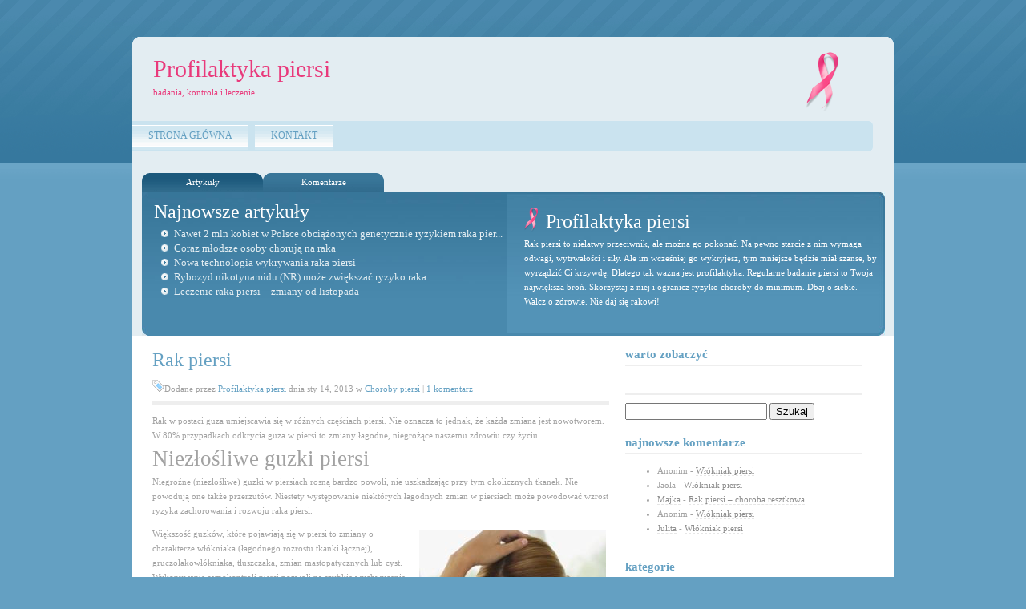

--- FILE ---
content_type: text/html; charset=UTF-8
request_url: https://www.profilaktykapiersi.pl/rak-piersi/
body_size: 38857
content:
<!DOCTYPE html PUBLIC "-//W3C//DTD XHTML 1.0 Transitional//EN" "http://www.w3.org/TR/xhtml1/DTD/xhtml1-transitional.dtd">
<html xmlns="http://www.w3.org/1999/xhtml" lang="pl-PL" prefix="og: http://ogp.me/ns# fb: http://ogp.me/ns/fb# article: http://ogp.me/ns/article#">
<head profile="http://gmpg.org/xfn/11">
<meta http-equiv="Content-Type" content="text/html; charset=UTF-8" />
<title>Rak piersi - diagnostyka i leczenie</title>

<link rel="stylesheet" href="https://www.profilaktykapiersi.pl/wp-content/themes/BlueMist/style.css" type="text/css" media="screen" />
<!--[if IE 7]>	
	<link rel="stylesheet" type="text/css" media="all" href="https://www.profilaktykapiersi.pl/wp-content/themes/BlueMist/iestyle.css" />
<![endif]-->
<!--[if lt IE 7]>
	<link rel="stylesheet" type="text/css" media="all" href="https://www.profilaktykapiersi.pl/wp-content/themes/BlueMist/ie6style.css" />
<![endif]-->

<link rel="alternate" type="application/rss+xml" title="Profilaktyka piersi RSS Feed" href="https://www.profilaktykapiersi.pl/feed/" />
<link rel="alternate" type="application/atom+xml" title="Profilaktyka piersi Atom Feed" href="https://www.profilaktykapiersi.pl/feed/atom/" />
<link rel="pingback" href="https://www.profilaktykapiersi.pl/xmlrpc.php" />
<meta name='robots' content='max-image-preview:large' />

<!-- SEO Ultimate (http://www.seodesignsolutions.com/wordpress-seo/) -->
	<meta property="og:type" content="article" />
	<meta property="og:title" content="Rak piersi" />
	<meta property="og:url" content="https://www.profilaktykapiersi.pl/rak-piersi/" />
	<meta property="og:image" content="https://www.profilaktykapiersi.pl/wp-content/uploads/rak-piersi.jpg" />
	<meta property="article:published_time" content="2013-01-14" />
	<meta property="article:modified_time" content="2017-03-06" />
	<meta property="article:author" content="https://www.profilaktykapiersi.pl/author/lpisre/" />
	<meta property="article:section" content="Choroby piersi" />
	<meta property="article:tag" content="co to jest nowotwór" />
	<meta property="article:tag" content="rodzaje raka piersi" />
	<meta property="og:site_name" content="Profilaktyka piersi" />
	<meta name="twitter:card" content="summary" />
<!-- /SEO Ultimate -->

<link rel='dns-prefetch' href='//s.w.org' />
<link rel="alternate" type="application/rss+xml" title="Profilaktyka piersi &raquo; Kanał z wpisami" href="https://www.profilaktykapiersi.pl/feed/" />
<link rel="alternate" type="application/rss+xml" title="Profilaktyka piersi &raquo; Kanał z komentarzami" href="https://www.profilaktykapiersi.pl/comments/feed/" />
<link rel="alternate" type="application/rss+xml" title="Profilaktyka piersi &raquo; Rak piersi Kanał z komentarzami" href="https://www.profilaktykapiersi.pl/rak-piersi/feed/" />
<script type="text/javascript">
window._wpemojiSettings = {"baseUrl":"https:\/\/s.w.org\/images\/core\/emoji\/13.1.0\/72x72\/","ext":".png","svgUrl":"https:\/\/s.w.org\/images\/core\/emoji\/13.1.0\/svg\/","svgExt":".svg","source":{"concatemoji":"https:\/\/www.profilaktykapiersi.pl\/wp-includes\/js\/wp-emoji-release.min.js?ver=5.9.10"}};
/*! This file is auto-generated */
!function(e,a,t){var n,r,o,i=a.createElement("canvas"),p=i.getContext&&i.getContext("2d");function s(e,t){var a=String.fromCharCode;p.clearRect(0,0,i.width,i.height),p.fillText(a.apply(this,e),0,0);e=i.toDataURL();return p.clearRect(0,0,i.width,i.height),p.fillText(a.apply(this,t),0,0),e===i.toDataURL()}function c(e){var t=a.createElement("script");t.src=e,t.defer=t.type="text/javascript",a.getElementsByTagName("head")[0].appendChild(t)}for(o=Array("flag","emoji"),t.supports={everything:!0,everythingExceptFlag:!0},r=0;r<o.length;r++)t.supports[o[r]]=function(e){if(!p||!p.fillText)return!1;switch(p.textBaseline="top",p.font="600 32px Arial",e){case"flag":return s([127987,65039,8205,9895,65039],[127987,65039,8203,9895,65039])?!1:!s([55356,56826,55356,56819],[55356,56826,8203,55356,56819])&&!s([55356,57332,56128,56423,56128,56418,56128,56421,56128,56430,56128,56423,56128,56447],[55356,57332,8203,56128,56423,8203,56128,56418,8203,56128,56421,8203,56128,56430,8203,56128,56423,8203,56128,56447]);case"emoji":return!s([10084,65039,8205,55357,56613],[10084,65039,8203,55357,56613])}return!1}(o[r]),t.supports.everything=t.supports.everything&&t.supports[o[r]],"flag"!==o[r]&&(t.supports.everythingExceptFlag=t.supports.everythingExceptFlag&&t.supports[o[r]]);t.supports.everythingExceptFlag=t.supports.everythingExceptFlag&&!t.supports.flag,t.DOMReady=!1,t.readyCallback=function(){t.DOMReady=!0},t.supports.everything||(n=function(){t.readyCallback()},a.addEventListener?(a.addEventListener("DOMContentLoaded",n,!1),e.addEventListener("load",n,!1)):(e.attachEvent("onload",n),a.attachEvent("onreadystatechange",function(){"complete"===a.readyState&&t.readyCallback()})),(n=t.source||{}).concatemoji?c(n.concatemoji):n.wpemoji&&n.twemoji&&(c(n.twemoji),c(n.wpemoji)))}(window,document,window._wpemojiSettings);
</script>
<meta content="Bluemist v.3.4" name="generator"/><style type="text/css">
img.wp-smiley,
img.emoji {
	display: inline !important;
	border: none !important;
	box-shadow: none !important;
	height: 1em !important;
	width: 1em !important;
	margin: 0 0.07em !important;
	vertical-align: -0.1em !important;
	background: none !important;
	padding: 0 !important;
}
</style>
	<link media="screen" type="text/css" href="https://www.profilaktykapiersi.pl/wp-content/themes/BlueMist/epanel/page_templates/js/fancybox/jquery.fancybox-1.3.4.css" rel="stylesheet" />
<link media="screen" type="text/css" href="https://www.profilaktykapiersi.pl/wp-content/themes/BlueMist/epanel/page_templates/page_templates.css" rel="stylesheet" /><link rel='stylesheet' id='wp-block-library-css'  href='https://www.profilaktykapiersi.pl/wp-includes/css/dist/block-library/style.min.css?ver=5.9.10' type='text/css' media='all' />
<style id='wp-block-library-inline-css' type='text/css'>
.has-text-align-justify{text-align:justify;}
</style>
<link rel='stylesheet' id='mediaelement-css'  href='https://www.profilaktykapiersi.pl/wp-includes/js/mediaelement/mediaelementplayer-legacy.min.css?ver=4.2.16' type='text/css' media='all' />
<link rel='stylesheet' id='wp-mediaelement-css'  href='https://www.profilaktykapiersi.pl/wp-includes/js/mediaelement/wp-mediaelement.min.css?ver=5.9.10' type='text/css' media='all' />
<style id='global-styles-inline-css' type='text/css'>
body{--wp--preset--color--black: #000000;--wp--preset--color--cyan-bluish-gray: #abb8c3;--wp--preset--color--white: #ffffff;--wp--preset--color--pale-pink: #f78da7;--wp--preset--color--vivid-red: #cf2e2e;--wp--preset--color--luminous-vivid-orange: #ff6900;--wp--preset--color--luminous-vivid-amber: #fcb900;--wp--preset--color--light-green-cyan: #7bdcb5;--wp--preset--color--vivid-green-cyan: #00d084;--wp--preset--color--pale-cyan-blue: #8ed1fc;--wp--preset--color--vivid-cyan-blue: #0693e3;--wp--preset--color--vivid-purple: #9b51e0;--wp--preset--gradient--vivid-cyan-blue-to-vivid-purple: linear-gradient(135deg,rgba(6,147,227,1) 0%,rgb(155,81,224) 100%);--wp--preset--gradient--light-green-cyan-to-vivid-green-cyan: linear-gradient(135deg,rgb(122,220,180) 0%,rgb(0,208,130) 100%);--wp--preset--gradient--luminous-vivid-amber-to-luminous-vivid-orange: linear-gradient(135deg,rgba(252,185,0,1) 0%,rgba(255,105,0,1) 100%);--wp--preset--gradient--luminous-vivid-orange-to-vivid-red: linear-gradient(135deg,rgba(255,105,0,1) 0%,rgb(207,46,46) 100%);--wp--preset--gradient--very-light-gray-to-cyan-bluish-gray: linear-gradient(135deg,rgb(238,238,238) 0%,rgb(169,184,195) 100%);--wp--preset--gradient--cool-to-warm-spectrum: linear-gradient(135deg,rgb(74,234,220) 0%,rgb(151,120,209) 20%,rgb(207,42,186) 40%,rgb(238,44,130) 60%,rgb(251,105,98) 80%,rgb(254,248,76) 100%);--wp--preset--gradient--blush-light-purple: linear-gradient(135deg,rgb(255,206,236) 0%,rgb(152,150,240) 100%);--wp--preset--gradient--blush-bordeaux: linear-gradient(135deg,rgb(254,205,165) 0%,rgb(254,45,45) 50%,rgb(107,0,62) 100%);--wp--preset--gradient--luminous-dusk: linear-gradient(135deg,rgb(255,203,112) 0%,rgb(199,81,192) 50%,rgb(65,88,208) 100%);--wp--preset--gradient--pale-ocean: linear-gradient(135deg,rgb(255,245,203) 0%,rgb(182,227,212) 50%,rgb(51,167,181) 100%);--wp--preset--gradient--electric-grass: linear-gradient(135deg,rgb(202,248,128) 0%,rgb(113,206,126) 100%);--wp--preset--gradient--midnight: linear-gradient(135deg,rgb(2,3,129) 0%,rgb(40,116,252) 100%);--wp--preset--duotone--dark-grayscale: url('#wp-duotone-dark-grayscale');--wp--preset--duotone--grayscale: url('#wp-duotone-grayscale');--wp--preset--duotone--purple-yellow: url('#wp-duotone-purple-yellow');--wp--preset--duotone--blue-red: url('#wp-duotone-blue-red');--wp--preset--duotone--midnight: url('#wp-duotone-midnight');--wp--preset--duotone--magenta-yellow: url('#wp-duotone-magenta-yellow');--wp--preset--duotone--purple-green: url('#wp-duotone-purple-green');--wp--preset--duotone--blue-orange: url('#wp-duotone-blue-orange');--wp--preset--font-size--small: 13px;--wp--preset--font-size--medium: 20px;--wp--preset--font-size--large: 36px;--wp--preset--font-size--x-large: 42px;}.has-black-color{color: var(--wp--preset--color--black) !important;}.has-cyan-bluish-gray-color{color: var(--wp--preset--color--cyan-bluish-gray) !important;}.has-white-color{color: var(--wp--preset--color--white) !important;}.has-pale-pink-color{color: var(--wp--preset--color--pale-pink) !important;}.has-vivid-red-color{color: var(--wp--preset--color--vivid-red) !important;}.has-luminous-vivid-orange-color{color: var(--wp--preset--color--luminous-vivid-orange) !important;}.has-luminous-vivid-amber-color{color: var(--wp--preset--color--luminous-vivid-amber) !important;}.has-light-green-cyan-color{color: var(--wp--preset--color--light-green-cyan) !important;}.has-vivid-green-cyan-color{color: var(--wp--preset--color--vivid-green-cyan) !important;}.has-pale-cyan-blue-color{color: var(--wp--preset--color--pale-cyan-blue) !important;}.has-vivid-cyan-blue-color{color: var(--wp--preset--color--vivid-cyan-blue) !important;}.has-vivid-purple-color{color: var(--wp--preset--color--vivid-purple) !important;}.has-black-background-color{background-color: var(--wp--preset--color--black) !important;}.has-cyan-bluish-gray-background-color{background-color: var(--wp--preset--color--cyan-bluish-gray) !important;}.has-white-background-color{background-color: var(--wp--preset--color--white) !important;}.has-pale-pink-background-color{background-color: var(--wp--preset--color--pale-pink) !important;}.has-vivid-red-background-color{background-color: var(--wp--preset--color--vivid-red) !important;}.has-luminous-vivid-orange-background-color{background-color: var(--wp--preset--color--luminous-vivid-orange) !important;}.has-luminous-vivid-amber-background-color{background-color: var(--wp--preset--color--luminous-vivid-amber) !important;}.has-light-green-cyan-background-color{background-color: var(--wp--preset--color--light-green-cyan) !important;}.has-vivid-green-cyan-background-color{background-color: var(--wp--preset--color--vivid-green-cyan) !important;}.has-pale-cyan-blue-background-color{background-color: var(--wp--preset--color--pale-cyan-blue) !important;}.has-vivid-cyan-blue-background-color{background-color: var(--wp--preset--color--vivid-cyan-blue) !important;}.has-vivid-purple-background-color{background-color: var(--wp--preset--color--vivid-purple) !important;}.has-black-border-color{border-color: var(--wp--preset--color--black) !important;}.has-cyan-bluish-gray-border-color{border-color: var(--wp--preset--color--cyan-bluish-gray) !important;}.has-white-border-color{border-color: var(--wp--preset--color--white) !important;}.has-pale-pink-border-color{border-color: var(--wp--preset--color--pale-pink) !important;}.has-vivid-red-border-color{border-color: var(--wp--preset--color--vivid-red) !important;}.has-luminous-vivid-orange-border-color{border-color: var(--wp--preset--color--luminous-vivid-orange) !important;}.has-luminous-vivid-amber-border-color{border-color: var(--wp--preset--color--luminous-vivid-amber) !important;}.has-light-green-cyan-border-color{border-color: var(--wp--preset--color--light-green-cyan) !important;}.has-vivid-green-cyan-border-color{border-color: var(--wp--preset--color--vivid-green-cyan) !important;}.has-pale-cyan-blue-border-color{border-color: var(--wp--preset--color--pale-cyan-blue) !important;}.has-vivid-cyan-blue-border-color{border-color: var(--wp--preset--color--vivid-cyan-blue) !important;}.has-vivid-purple-border-color{border-color: var(--wp--preset--color--vivid-purple) !important;}.has-vivid-cyan-blue-to-vivid-purple-gradient-background{background: var(--wp--preset--gradient--vivid-cyan-blue-to-vivid-purple) !important;}.has-light-green-cyan-to-vivid-green-cyan-gradient-background{background: var(--wp--preset--gradient--light-green-cyan-to-vivid-green-cyan) !important;}.has-luminous-vivid-amber-to-luminous-vivid-orange-gradient-background{background: var(--wp--preset--gradient--luminous-vivid-amber-to-luminous-vivid-orange) !important;}.has-luminous-vivid-orange-to-vivid-red-gradient-background{background: var(--wp--preset--gradient--luminous-vivid-orange-to-vivid-red) !important;}.has-very-light-gray-to-cyan-bluish-gray-gradient-background{background: var(--wp--preset--gradient--very-light-gray-to-cyan-bluish-gray) !important;}.has-cool-to-warm-spectrum-gradient-background{background: var(--wp--preset--gradient--cool-to-warm-spectrum) !important;}.has-blush-light-purple-gradient-background{background: var(--wp--preset--gradient--blush-light-purple) !important;}.has-blush-bordeaux-gradient-background{background: var(--wp--preset--gradient--blush-bordeaux) !important;}.has-luminous-dusk-gradient-background{background: var(--wp--preset--gradient--luminous-dusk) !important;}.has-pale-ocean-gradient-background{background: var(--wp--preset--gradient--pale-ocean) !important;}.has-electric-grass-gradient-background{background: var(--wp--preset--gradient--electric-grass) !important;}.has-midnight-gradient-background{background: var(--wp--preset--gradient--midnight) !important;}.has-small-font-size{font-size: var(--wp--preset--font-size--small) !important;}.has-medium-font-size{font-size: var(--wp--preset--font-size--medium) !important;}.has-large-font-size{font-size: var(--wp--preset--font-size--large) !important;}.has-x-large-font-size{font-size: var(--wp--preset--font-size--x-large) !important;}
</style>
<link rel='stylesheet' id='contact-form-7-css'  href='https://www.profilaktykapiersi.pl/wp-content/plugins/contact-form-7/includes/css/styles.css?ver=5.6.4' type='text/css' media='all' />
<link rel='stylesheet' id='wp-pagenavi-css'  href='https://www.profilaktykapiersi.pl/wp-content/plugins/wp-pagenavi/pagenavi-css.css?ver=2.70' type='text/css' media='all' />
<link rel='stylesheet' id='et-shortcodes-css-css'  href='https://www.profilaktykapiersi.pl/wp-content/themes/BlueMist/epanel/shortcodes/shortcodes.css?ver=1.8' type='text/css' media='all' />
<link rel='stylesheet' id='jetpack_css-css'  href='https://www.profilaktykapiersi.pl/wp-content/plugins/jetpack/css/jetpack.css?ver=11.4.2' type='text/css' media='all' />
<script type='text/javascript' src='https://www.profilaktykapiersi.pl/wp-includes/js/jquery/jquery.min.js?ver=3.6.0' id='jquery-core-js'></script>
<script type='text/javascript' src='https://www.profilaktykapiersi.pl/wp-includes/js/jquery/jquery-migrate.min.js?ver=3.3.2' id='jquery-migrate-js'></script>
<script type='text/javascript' src='https://www.profilaktykapiersi.pl/wp-content/themes/BlueMist/epanel/shortcodes/js/et_shortcodes_frontend.js?ver=1.8' id='et-shortcodes-js-js'></script>
<link rel="https://api.w.org/" href="https://www.profilaktykapiersi.pl/wp-json/" /><link rel="alternate" type="application/json" href="https://www.profilaktykapiersi.pl/wp-json/wp/v2/posts/23" /><link rel="EditURI" type="application/rsd+xml" title="RSD" href="https://www.profilaktykapiersi.pl/xmlrpc.php?rsd" />
<link rel="wlwmanifest" type="application/wlwmanifest+xml" href="https://www.profilaktykapiersi.pl/wp-includes/wlwmanifest.xml" /> 
<meta name="generator" content="WordPress 5.9.10" />
<link rel="canonical" href="https://www.profilaktykapiersi.pl/rak-piersi/" />
<link rel='shortlink' href='https://www.profilaktykapiersi.pl/?p=23' />
<link rel="alternate" type="application/json+oembed" href="https://www.profilaktykapiersi.pl/wp-json/oembed/1.0/embed?url=https%3A%2F%2Fwww.profilaktykapiersi.pl%2Frak-piersi%2F" />
<link rel="alternate" type="text/xml+oembed" href="https://www.profilaktykapiersi.pl/wp-json/oembed/1.0/embed?url=https%3A%2F%2Fwww.profilaktykapiersi.pl%2Frak-piersi%2F&#038;format=xml" />
<style>img#wpstats{display:none}</style>
	<style type="text/css">.recentcomments a{display:inline !important;padding:0 !important;margin:0 !important;}</style><link rel="icon" href="https://www.profilaktykapiersi.pl/wp-content/uploads/profi.png" sizes="32x32" />
<link rel="icon" href="https://www.profilaktykapiersi.pl/wp-content/uploads/profi.png" sizes="192x192" />
<link rel="apple-touch-icon" href="https://www.profilaktykapiersi.pl/wp-content/uploads/profi.png" />
<meta name="msapplication-TileImage" content="https://www.profilaktykapiersi.pl/wp-content/uploads/profi.png" />
	<style type="text/css">
		#et_pt_portfolio_gallery { margin-left: -25px; }
		.et_pt_portfolio_item { margin-left: 25px; }
		.et_portfolio_small { margin-left: -40px !important; }
		.et_portfolio_small .et_pt_portfolio_item { margin-left: 32px !important; }
		.et_portfolio_large { margin-left: -10px !important; }							
		.et_portfolio_large .et_pt_portfolio_item { margin-left: 11px !important; }
	</style>
</head>
<body data-rsssl=1 class="post-template-default single single-post postid-23 single-format-standard chrome">
<div id="wrapper2">
	<div id="header-top"></div>
	
	<div id="header">
		<div id="header-left">
			<a href="https://www.profilaktykapiersi.pl">
				<h1 style="color:#e9397b;">Profilaktyka piersi</h1>
				<p style="color:#e9397b;">badania, kontrola i leczenie</p>
			</a>
			
		</div> <!-- end #header-left -->
	
		
			<div id="header-right">
				<img src="https://www.profilaktykapiersi.pl/ribon.png">
			</div> <!-- end #header-right -->

		<div id="pages">
							<ul class="">
											<li class="page_item"><a href="https://www.profilaktykapiersi.pl">Strona główna</a></li>
										
					<li class="page_item page-item-7"><a href="https://www.profilaktykapiersi.pl/kontakt/">Kontakt</a></li>
				</ul> 
					</div> <!-- end #pages -->
		<img src="https://www.profilaktykapiersi.pl/wp-content/themes/BlueMist/images/nav-right.gif" class="nav-image" alt="nav-left" />
		
		<div id="recent">
			<div id="recent-left">
				<ul class="idTabs">
         <li><a href="#recententries">Artykuły</a></li>
            <li><a href="#recentcomments2">Komentarze</a></li>
      </ul>

   <div id="recententries">
      <span class="toptitle">Najnowsze artykuły</span>
            <ul class="list2">
                  
            <li><a href="https://www.profilaktykapiersi.pl/nawet-2-mln-kobiet-polsce-obciazonych-genetycznie-ryzykiem-raka-piersi-lub-jajnika/">
               Nawet 2 mln kobiet w Polsce obciążonych genetycznie ryzykiem raka pier...</a> </li>
         
                  
            <li><a href="https://www.profilaktykapiersi.pl/coraz-mlodsze-osoby-choruja-na-raka/">
               Coraz młodsze osoby chorują na raka</a> </li>
         
                  
            <li><a href="https://www.profilaktykapiersi.pl/nowa-technologia-wykrywania-raka-piersi/">
               Nowa technologia wykrywania raka piersi</a> </li>
         
                  
            <li><a href="https://www.profilaktykapiersi.pl/rybozyd-nikotynamidu-nr-moze-zwiekszac-ryzyko-raka/">
               Rybozyd nikotynamidu (NR) może zwiększać ryzyko raka</a> </li>
         
                  
            <li><a href="https://www.profilaktykapiersi.pl/leczenie-raka-piersi-zmiany-od-listopada/">
               Leczenie raka piersi – zmiany od listopada</a> </li>
         
               </ul>
   </div> <!-- end #recententries -->

   <div id="recentcomments2">
      <span class="toptitle">Najnowsze komentarze</span>
                  
<ul>
</ul>   </div> <!-- end #recentcomments2 -->

			</div> <!-- end #recent-left -->
			<div id="recent-right">
				<div id="aboutus">
					<span class="toptitle2"><img src="https://www.profilaktykapiersi.pl/ribon2.png" alt="icon comments" class="icons" />Profilaktyka piersi</span>
					Rak piersi to niełatwy przeciwnik, ale można go pokonać. Na pewno starcie z nim wymaga odwagi, wytrwałości i siły. Ale im wcześniej go wykryjesz, tym mniejsze będzie miał szanse, by wyrządzić Ci krzywdę. Dlatego tak ważna jest profilaktyka. Regularne badanie piersi to Twoja największa broń. Skorzystaj z niej i ogranicz ryzyko choroby do minimum.

Dbaj o siebie. Walcz o zdrowie. Nie daj się rakowi!				</div>  <!-- end #aboutus -->
			</div>  <!-- end #recent-right -->
		</div>  <!-- end #recent -->
	</div> <!-- end #header -->
<div id="container">
	<div id="container2">
		<div id="left-div">
				<div class="post-wrapper">
														
					<h1 class="titles2">
						<a href="https://www.profilaktykapiersi.pl/rak-piersi/" rel="bookmark" title="Rak piersiPermanent Link to ">
							Rak piersi						</a>
					</h1>
					
											<div class="articleinfo"><img src="https://www.profilaktykapiersi.pl/wp-content/themes/BlueMist/images/icon1.gif" alt="icon1" />Dodane  przez <a href="https://www.profilaktykapiersi.pl/author/lpisre/" title="Wpisy od Profilaktyka piersi" rel="author">Profilaktyka piersi</a> dnia sty 14, 2013 w <a href="https://www.profilaktykapiersi.pl/choroby-piersi/" rel="category tag">Choroby piersi</a> | <a href="https://www.profilaktykapiersi.pl/rak-piersi/#comments">1 komentarz</a>						</div>
										<div style="clear: both;"></div>
					
										
					<p>Rak w postaci guza umiejscawia się w różnych częściach piersi. Nie oznacza to jednak, że każda zmiana jest nowotworem. W 80% przypadkach odkrycia guza w piersi to zmiany łagodne, niegrożące naszemu zdrowiu czy życiu.</p>
<p><span id="more-23"></span></p>
<h2>Niezłośliwe guzki piersi</h2>
<p>Niegroźne (niezłośliwe) guzki w piersiach rosną bardzo powoli, nie uszkadzając przy tym okolicznych tkanek. Nie powodują one także przerzutów. Niestety występowanie niektórych łagodnych zmian w piersiach może powodować wzrost ryzyka zachorowania i rozwoju raka piersi.</p>
<p><img class="size-full wp-image-24 alignright" alt="Rak piersi" src="/wp-content/uploads/rak-piersi.jpg" width="233" height="423" srcset="https://www.profilaktykapiersi.pl/wp-content/uploads/rak-piersi.jpg 233w, https://www.profilaktykapiersi.pl/wp-content/uploads/rak-piersi-165x300.jpg 165w" sizes="(max-width: 233px) 100vw, 233px" /></p>
<p>Większość guzków, które pojawiają się w piersi to zmiany o charakterze włókniaka (łagodnego rozrostu tkanki łącznej), gruczolakowłókniaka, tłuszczaka, zmian mastopatycznych lub cyst. Wykonywanie samokontroli piersi pozwoli na szybkie wychwycenie tego rodzaju zmian i na ich szybkie wyleczenie. Zazwyczaj guzki niezłośliwe powstają w wyniku zaburzeń hormonalnych u kobiet w wieku 25-50 lat. Aby mieć pewność co do niezłośliwości czy złośliwości wykrytego guza, należy udać się do lekarza, aby przeprowadzić pełną diagnostykę.</p>
<p>Kiedy mamy powody do niepokoju?</p>
<ul>
<li>gdy zmiany w piersi bardzo szybko się powiększają,</li>
<li>kiedy guzkom towarzyszy powiększenie się węzłów chłonnych pachy,</li>
<li>gdy guzkom towarzyszą zmiany w wyglądzie bądź kształcie piersi, np. miejscowe zabarwienie skóry, jej owrzodzenie lub wciągnięcie brodawki sutkowej,</li>
<li>kiedy wykryte zmiany w piersi umiejscowione są przyśrodkowo w tkance piersi (w kierunku mostka), albowiem niegroźne guzki zazwyczaj obejmują boczny, górny kwadrat piersi.</li>
</ul>
<h2>Czym jest rak piersi?</h2>
<p>Rak piersi to najczęstszy nowotwór atakujący kobiety. Dochodzi do niego podczas niekontrolowanego wzrostu i podziału komórek. Komórki rakowe rozwijają się oraz rozmnażają w piersiach, tworząc zagrażający życiu guz. <b>Nowotwór piersi</b> może rozwinąć się w kilku miejscach np. w przewodach gruczołu piersiowego, płacikach, w których produkowane jest mleko czy tkance niegruczołowej. Nieleczony rak może także rozprzestrzenić się na inne części ciała.</p>
<h2>Diagnostyka raka piersi</h2>
<p>Najczęstszym objawem nowotworu jest bezbolesne zgrubienie umiejscowione w samej piersi lub pod pachą. Kiedy wykryjemy jakąkolwiek zmianę w swojej piersi, musimy udać się do lekarza, który skieruje nas na specjalistyczne badania. Należą do nich:</p>
<ul>
<li><a title="USG piersi - opis badania" href="https://www.profilaktykapiersi.pl/usg-piersi/">USG piersi</a> – badanie obrazowe, ukazujące umiejscowienie i wielkość zmian w piersi, a także określające charakter zmiany (czy jest to zmiana lita czy też wypełniona płynem)</li>
<li><a title="Mammografia - opis badania" href="https://www.profilaktykapiersi.pl/mammografia/">Mammografia</a>, czyli prześwietlenie piersi promieniami rentgenowskimi o niskim natężeniu</li>
<li>Aspiracja – stosowana przy podejrzeniu torbieli w piersi, polegająca na wbiciu cienkiej igły w pierś w celu pobrania próbki płynu do analizy</li>
<li><a title="Biopsja igłowa - opis badania" href="https://www.profilaktykapiersi.pl/biopsja-iglowa-piersi/">Biopsja igłowa</a>, podczas której wkłuwa się w pierś za pomocą grubej igły i pobiera tkankę do badania mikroskopowego</li>
<li>Cytologiczne badania śródoperacyjne – wykonywane w całkowitym znieczuleniu. Podczas tego badania dokonuje się nacięcia w piersi i wycina cały guzek lub tylko jego część. Pacjentce będącej w narkozie zamraża się wycinek, a potem przeprowadza się na nim badania mikroskopowe. W przypadku stwierdzenia komórek rakowych i po wyrażeniu przez pacjentkę wcześniejszej zgody- dokonuje się całkowitej bądź częściowej amputacji piersi.</li>
</ul>
<p>Przed badaniami warto poinformować swojego lekarza prowadzącego o ewentualnym występowaniu raka piersi u członków swojej rodziny.</p>
<p>Do głównych inwazyjnych chorób nowotworowych należą:</p>
<ul>
<li><b>Rak inwazyjny przewodowy</b> – rozwija się on w przewodach mlekowych i stanowi prawie 70% wszystkich nowotworów piersi. Może również rozprzestrzenić się poza tkankę przewodów, a następnie zająć tkankę tłuszczową i drogą krwi bądź układu limfatycznego dać przerzuty do pozostałych części ciała.</li>
<li><b>Rak zrazikowy –</b> rodzaj nowotworu stanowiący ok. 10% wszystkich przypadków raka piersi. Rozwija się on w płacikach produkujących mleko. Może także rozprzestrzenić się na tkankę tłuszczową, dając przerzuty do pozostałych części ciała.</li>
<li><b>Rak rdzeniowy, cewkowy oraz śluzowaty –</b> nowotwory, które rosną powoli i najczęściej są rozpoznawane w badaniu mikroskopowym. Stanowią niemal 12% wszystkich nowotworów piersi.</li>
<li><b>Choroba Pageta –</b> stanowi 1% wszystkich nowotworów piersi. Rozpoczyna się w przewodach mlekowych, a potem rozprzestrzenia się na aureole brodawki sutkowej. W przypadku wystąpienie tego rodzaju nowotworu pojawiają się także objawy zapalenia brodawki, swędzenie oraz zmiana jej barwy.</li>
<li><b>Rak zapalny</b> – stanowi około 4% wszystkich nowotworów piersi i jest najbardziej agresywny, a tym samym – najtrudniejszy do wyleczenia. Bardzo szybko rozprzestrzenia się po całym ciele pacjentki.</li>
<li><b>Rak przewodowy in situ –</b> rozpoznajemy go wtedy, gdy rak ogranicza się tylko do przewodów mlekowych, nie naciekając do tkanki tłuszczowej. Wykryty w tej postaci rak daje zazwyczaj 100% szansy wyleczenia. Bez podjętego leczenia w ciągu kolejnych 10 lat staje się on rakiem inwazyjnym, który nacieka na tkankę tłuszczową.</li>
</ul>
<h2></h2>
<h2>Leczenie raka piersi</h2>
<p>W leczeniu pacjentek chorych na raka piersi stosuje się:</p>
<ul>
<li>leczenie chirurgiczne,</li>
<li>chemioterapię,</li>
<li>radioterapię,</li>
<li>hormonoterapię.</li>
</ul>
<p>Nie każdy wykryty w piersi guzek jest nowotworem. Na jeden nowotwór złośliwy przypada aż dziesięć innych łagodnych i niegroźnych zmian. Na 10 pacjentek, u których stwierdzono raka piersi 6-7 z nich może być leczonych bez <b>mastektomii</b> (usunięcie gruczołu sutkowego). Kobieta, która podjęła natychmiastowe działania po wykryciu u siebie guzka w piersi, a także u której szybko postawiono diagnozę i wdrożono leczenie, znajdzie się w pewnością wśród 85% kobiet, które przeżyły i cieszą się zdrowiem przez minimum kolejnych 5 lat od czasu wykrycia choroby.</p>
<p>Choć ryzyko powstania i rozwinięcia się nowotworu piersi wzrasta w wiekiem, to prawdopodobieństwo zgonu z powodu tego rodzaju choroby maleje z każdym przeżytym rokiem. Ponadto wiele kobiet na całym świecie coraz częściej poddaje się kontrolnym mammografiom, dlatego możliwe jest wczesne rozpoznanie raka w stanie nieinwazyjnym (niezłośliwym).</p>
<p>Chcąc zminimalizować ryzyko wystąpienia raka piersi, należy regularnie co miesiąc (parę dni po okresie) stosować samobadanie. Jest to podstawowa forma obserwacji własnego ciała, dzięki której możliwe jest wykrycie nawet najmniejszych zmian w obrębie naszych piersi. Ponadto kobiety powyżej 40 roku życia powinny co roku wykonywać badania mammograficzne. Pamiętajmy: im wcześniej zauważona zmiana i wykryty guzek, tym większe szanse na prawidłowe rozpoznanie i skuteczne wyleczenie.</p>
					<div style="clear: both;"></div>
					Tagi: <a href="https://www.profilaktykapiersi.pl/tag/co-to-jest-nowotwor/" rel="tag">co to jest nowotwór</a> • <a href="https://www.profilaktykapiersi.pl/tag/rodzaje-raka-piersi/" rel="tag">rodzaje raka piersi</a><br />					
															
							
					
										
				</div> <!-- end .post-wrapper -->	
				
									<!-- You can start editing here. -->
	<h3 id="comments">Jedna odpowiedź do &#8220;Rak piersi&#8221;</h3>
	
		
			<ol class="commentlist clearfix">
					<li class="comment even thread-even depth-1" id="comment-12603">
				<div id="div-comment-12603" class="comment-body">
				<div class="comment-author vcard">
			<img alt='' src='https://secure.gravatar.com/avatar/6b64e40676c6287aa04ebc05cce6deb4?s=60&#038;d=mm&#038;r=g' srcset='https://secure.gravatar.com/avatar/6b64e40676c6287aa04ebc05cce6deb4?s=120&#038;d=mm&#038;r=g 2x' class='avatar avatar-60 photo' height='60' width='60' loading='lazy'/>			<cite class="fn">Mateusz</cite> <span class="says">pisze:</span>		</div>
		
		<div class="comment-meta commentmetadata">
			<a href="https://www.profilaktykapiersi.pl/rak-piersi/#comment-12603">19 marca 2014 o 16:32</a>		</div>

		<p>Czy to możliwe bym zachorował na raka piersi? 5 dni temu zaczął mnie boleć prawy sutek. po powrocie z pracy sprawdzając czy to jakieś obtarcie wykryłem pod sutkiem mały (ok 2mm) guzek który powodował silny ból przy dotyku. dziś ten guzek ma prawie 1cm i boli znacznie mniej. pewnie podczas wzrostu bolał uciskając tkanki. jutro idę do onkologa. oczywiście podzielę się wynikami</p>

		<div class="reply"><a rel='nofollow' class='comment-reply-link' href='https://www.profilaktykapiersi.pl/rak-piersi/?replytocom=12603#respond' data-commentid="12603" data-postid="23" data-belowelement="div-comment-12603" data-respondelement="respond" data-replyto="Odpowiedz użytkownikowi Mateusz" aria-label='Odpowiedz użytkownikowi Mateusz'>Odpowiedz</a></div>
				</div>
				</li><!-- #comment-## -->
		</ol>
		
			
			<div id="respond" class="comment-respond">
		<h3 id="reply-title" class="comment-reply-title"><span>Dodaj komentarz</span> <small><a rel="nofollow" id="cancel-comment-reply-link" href="/rak-piersi/#respond" style="display:none;">Anuluj pisanie odpowiedzi</a></small></h3><form action="https://www.profilaktykapiersi.pl/wp-comments-post.php" method="post" id="commentform" class="comment-form"><p class="comment-notes"><span id="email-notes">Twój adres e-mail nie zostanie opublikowany.</span> <span class="required-field-message" aria-hidden="true">Wymagane pola są oznaczone <span class="required" aria-hidden="true">*</span></span></p><p class="comment-form-comment"><label for="comment">Komentarz <span class="required" aria-hidden="true">*</span></label> <textarea id="comment" name="comment" cols="45" rows="8" maxlength="65525" required="required"></textarea></p><p class="comment-form-author"><label for="author">Nazwa</label> <input id="author" name="author" type="text" value="" size="30" maxlength="245" /></p>
<p class="comment-form-url"><label for="url">Witryna internetowa</label> <input id="url" name="url" type="text" value="" size="30" maxlength="200" /></p>
<p class="form-submit"><input name="submit" type="submit" id="submit" class="submit" value="Dodaj komentarz" /> <input type='hidden' name='comment_post_ID' value='23' id='comment_post_ID' />
<input type='hidden' name='comment_parent' id='comment_parent' value='0' />
</p><!-- Anti-spam plugin wordpress.org/plugins/anti-spam/ --><div class="wantispam-required-fields"><input type="hidden" name="wantispam_t" class="wantispam-control wantispam-control-t" value="1769391665" /><div class="wantispam-group wantispam-group-q" style="clear: both;">
					<label>Current ye@r <span class="required">*</span></label>
					<input type="hidden" name="wantispam_a" class="wantispam-control wantispam-control-a" value="2026" />
					<input type="text" name="wantispam_q" class="wantispam-control wantispam-control-q" value="7.3.5" autocomplete="off" />
				  </div>
<div class="wantispam-group wantispam-group-e" style="display: none;">
					<label>Leave this field empty</label>
					<input type="text" name="wantispam_e_email_url_website" class="wantispam-control wantispam-control-e" value="" autocomplete="off" />
				  </div>
</div><!--\End Anti-spam plugin --></form>	</div><!-- #respond -->
	<div style="clear: both;"></div>					
				
		</div> <!-- end #left-div -->	
	</div> <!-- end #container2 -->	
	<div id="sidebar-wrapper">
    <div id="sidebar">
				

				
<div id="categories-2" class="sidebar-box widget_categories"><h2>Warto zobaczyć</h2><span class="widget-inside">		<ul>
		</ul>
</span></div> <!-- end .sidebar-box -->						


        <div id="search-2" class="sidebar-box widget_search"><h2> </h2><span class="widget-inside"><form method="get" id="searchform" action="https://www.profilaktykapiersi.pl/">
    <div>
        <input type="text" value="" name="s" id="s" />
        <input type="submit" id="searchsubmit" value="Szukaj" />
    </div>
</form>
</span></div> <!-- end .sidebar-box --><div id="recent-comments-2" class="sidebar-box widget_recent_comments"><h2>Najnowsze komentarze</h2><span class="widget-inside"><ul id="recentcomments"><li class="recentcomments"><span class="comment-author-link">Anonim</span> - <a href="https://www.profilaktykapiersi.pl/wlokniak-piersi/#comment-25884">Włókniak piersi</a></li><li class="recentcomments"><span class="comment-author-link">Jaola</span> - <a href="https://www.profilaktykapiersi.pl/wlokniak-piersi/#comment-25800">Włókniak piersi</a></li><li class="recentcomments"><span class="comment-author-link"><a href='http://sasetka35@wp.pl' rel='external nofollow ugc' class='url'>Majka</a></span> - <a href="https://www.profilaktykapiersi.pl/rak-piersi-choroba-resztkowa/#comment-25799">Rak piersi – choroba resztkowa</a></li><li class="recentcomments"><span class="comment-author-link">Anonim</span> - <a href="https://www.profilaktykapiersi.pl/wlokniak-piersi/#comment-25690">Włókniak piersi</a></li><li class="recentcomments"><span class="comment-author-link"><a href='http://Profilaktykapiersi' rel='external nofollow ugc' class='url'>Julita</a></span> - <a href="https://www.profilaktykapiersi.pl/wlokniak-piersi/#comment-25654">Włókniak piersi</a></li></ul></span></div> <!-- end .sidebar-box --><div id="categories-2" class="sidebar-box widget_categories"><h2>Kategorie</h2><span class="widget-inside">
			<ul>
					<li class="cat-item cat-item-2"><a href="https://www.profilaktykapiersi.pl/badanie-piersi/">Badanie piersi</a>
</li>
	<li class="cat-item cat-item-3"><a href="https://www.profilaktykapiersi.pl/choroby-piersi/">Choroby piersi</a>
</li>
	<li class="cat-item cat-item-5"><a href="https://www.profilaktykapiersi.pl/leczenie-raka-piersi/">Leczenie raka piersi</a>
</li>
	<li class="cat-item cat-item-4"><a href="https://www.profilaktykapiersi.pl/profilaktyka-piersi/">Profilaktyka piersi</a>
</li>
			</ul>

			</span></div> <!-- end .sidebar-box -->		
    </div>
	
</div></div> <!-- end #container -->	
<div id="footer">
	
</div>
	
<script type="text/javascript" src="https://www.profilaktykapiersi.pl/wp-content/themes/BlueMist/js/idtabs.js"></script><div id="su-footer-links" style="text-align: center;"></div><script type='text/javascript' src='https://www.profilaktykapiersi.pl/wp-includes/js/comment-reply.min.js?ver=5.9.10' id='comment-reply-js'></script>
<script type='text/javascript' src='https://www.profilaktykapiersi.pl/wp-content/plugins/anti-spam/assets/js/anti-spam.js?ver=7.3.5' id='anti-spam-script-js'></script>
<script type='text/javascript' src='https://www.profilaktykapiersi.pl/wp-content/plugins/contact-form-7/includes/swv/js/index.js?ver=5.6.4' id='swv-js'></script>
<script type='text/javascript' id='contact-form-7-js-extra'>
/* <![CDATA[ */
var wpcf7 = {"api":{"root":"https:\/\/www.profilaktykapiersi.pl\/wp-json\/","namespace":"contact-form-7\/v1"}};
/* ]]> */
</script>
<script type='text/javascript' src='https://www.profilaktykapiersi.pl/wp-content/plugins/contact-form-7/includes/js/index.js?ver=5.6.4' id='contact-form-7-js'></script>
<script type='text/javascript' src='https://www.profilaktykapiersi.pl/wp-content/themes/BlueMist/epanel/page_templates/js/fancybox/jquery.easing-1.3.pack.js?ver=1.3.4' id='easing-js'></script>
<script type='text/javascript' src='https://www.profilaktykapiersi.pl/wp-content/themes/BlueMist/epanel/page_templates/js/fancybox/jquery.fancybox-1.3.4.pack.js?ver=1.3.4' id='fancybox-js'></script>
<script type='text/javascript' src='https://www.profilaktykapiersi.pl/wp-content/themes/BlueMist/epanel/page_templates/js/et-ptemplates-frontend.js?ver=1.1' id='et-ptemplates-frontend-js'></script>
<script src='https://stats.wp.com/e-202605.js' defer></script>
<script>
	_stq = window._stq || [];
	_stq.push([ 'view', {v:'ext',j:'1:11.4.2',blog:'61605791',post:'23',tz:'1',srv:'www.profilaktykapiersi.pl'} ]);
	_stq.push([ 'clickTrackerInit', '61605791', '23' ]);
</script>
	</body>
</html>

--- FILE ---
content_type: text/css
request_url: https://www.profilaktykapiersi.pl/wp-content/themes/BlueMist/style.css
body_size: 16200
content:
/*
Theme Name: Bluemist
Theme URI: http://www.elegantwordpressthemes.com/themes/bluesky.html
Version: 3.4
Description: 2 Column theme from Elegant WPT
Author: Elegant Wordpress Theme
Author URI: http://www.elegantwordpressthemes.com
*/


/*------------------------------------------------*/
/*------------------[BASE STYLES]-----------------*/
/*------------------------------------------------*/
body { margin-top: 46px; padding: 0; color: #A1A1A1; background-repeat: repeat-x; background-position: top; background-color: #64A0C2; background-image: url(images/bg.gif); font-family: Verdana; font-size: 11px; line-height: 18px; }
a:link, a:visited { text-decoration: none; color: #64A0C2; }
a:hover { color: #F5C55E; }
h1 { margin: 0px 0px 10px 0px; font-weight: normal; font-size: 30px; }
h2 { margin: 0px 0px 10px 0px; font-weight: normal; font-size: 27px; }
h3 { margin: 0px 0px 10px 0px; font-weight: normal; font-size: 24px; }


/*------------------------------------------------*/
/*------------------[MAIN LAYOUT]-----------------*/
/*------------------------------------------------*/
.homepost-left { width: 114px; float: left; }
.post { padding-left: 0px; margin-left: 0px; }
.thumbnail-home { border: 0px; margin: 0px 0px 0px 0px; }
.thumbnailwrap { border: 10px solid #EFEFEF; background-image: url(images/noimage.gif); width: 94px; height: 94px; padding: 0px; margin-top: 15px; }
.homepost-right { float: right; width: 446px; padding-top: 14px; }
#wrapper2 { width: 950px; margin-left: auto; margin-right: auto; padding: 0px 0px 0px 0px; }
#header { width: 950px; margin-left: auto; margin-right: auto; float: right; background-color: #E3EDF2; }
#header-top { width: 950px; background-image: url(images/header-top.gif); height: 9px; }
.nav-image { float: left; margin-top: 12px; }
#container { float: right; width: 950px; ; color: #A2A2A2; background-color: #FFFFFF; }
#container2 { width: 600px; float: left; }
#left-div { float: left; padding: 0 0px 0px 15px; }
.icons { margin-top: 0px; margin-bottom: -5px; margin-right: 10px; }
#header-left { float: left; margin-top: 22px; margin-left: 26px; }
#recent { float: left; width: 927px; height: 180px; margin-left: 12px; margin-top: 50px; background-image: url(images/recent.jpg); }
#recent-left { width: 440px; margin-top: -23px; float: left; }
#header-right { float: right; width: 100px; height: 74px; margin-right: 10px; margin-top: 10px; }
.articleinfo { border-bottom: 4px solid #EEEEEE; padding-bottom: 7px; }
.post-wrapper { padding-left: 10px; padding-right: 20px; width: 570px; margin-bottom: 15px; float: left; }


/*------------------------------------------------*/
/*---------------------[TITLES]-------------------*/
/*------------------------------------------------*/
.titles2 { line-height: 30px; font-size: 24px; margin-top: 15px; line-height: 30px; }
.titles { font-weight: normal; font-size: 24px; text-decoration: none; margin-top: 0px; line-height: 24px; }
.titles a:link, .titles a:visited, .titles a:active { text-decoration: none; font-size: 20px; font-weight: normal; font-family: Trebuchet MS; line-height: 24px; }
.toptitle { font-size: 24px; color: #FFF; margin-left: 15px; display: block; margin-top: 15px; margin-bottom: 10px; }
.toptitle2 { font-size: 24px; color: #FFF; display: block; margin-top: 15px; margin-bottom: 10px; }


/*------------------------------------------------*/
/*--------------------[COMMENTS]------------------*/
/*------------------------------------------------*/
.commentlist { padding: 0px; margin: 0px 0px 0px 17px; width: 560px; background-image: url(images/comment-bg.gif); list-style-image: none; list-style-type: none; float: left; }
.commentlist li { font-weight: bold; width: 560px; display: block; background-image: url(images/comment-bottom.gif); background-repeat: no-repeat; background-position: bottom left; padding: 0px 0px 45px 0px; margin: 0px; list-style-image: none; list-style-type: none; float: left; }
.commentlist li div { width: 540px; display: block; background-image: url(images/comment-top.gif); background-repeat: no-repeat; margin: 0px; padding: 10px; float: left; }
.commentlist li .avatar { float: left; border: 1px solid #eee; padding: 2px; background: #fff; }
.commentlist cite { font-size: 18px; float: left; font-style: normal; margin-left: 10px; margin-right: 6px; margin-top: 5px; font-weight: normal; }
.says { display: none; }
.commentlist p { font-weight: normal; line-height: 1.5em; text-transform: none; display: block; float: left; width: 90%; margin-left: 3%; }
#commentform p { clear: both; }
.alt { margin: 0; padding: 10px; }
.nocomments { text-align: center; margin: 0; padding: 0; }
.commentlist .children li { width: 90%; display: block; margin: 0px; background-color: #FDFDFD; background-image: url(images/comment-children-bg.gif); background-position: left; background-repeat: repeat-y; border: 1px solid #E2E2E4; overflow: hidden; }
.commentlist .children li div { width: 97%; padding: 3%; background-image: url(images/comment-children-top.gif); background-repeat: no-repeat; background-position: top left; }
.commentlist .commentmetadata { font-weight: normal; float: left; margin: 5px 0px 0px 0px; display: block; clear: both; background-image: none; width: 90%; margin-left: 3%; }
.commentlist .vcard, .commentlist .children .comment-author, .commentlist .children .vcard, .commentlist .commentmetadata, .commentlist .children .comment-author, .commentlist .children .comment-meta { background-image: none; width: 100%; padding: 0px !important; }
.commentlist .reply, .commentlist .children .reply { float: right; background-image: none; width: 54px; height: 22px; margin-bottom: 0px; padding: 0px; margin-right: 10px; font: 0.9em 'Lucida Grande', Verdana, Arial, Sans-Serif; }
.commentlist .reply a:link, .commentlist .reply a:hover, .commentlist .children .reply a:link, .commentlist .children .reply a:hover { background-image: url(images/reply.gif); width: 39px; height: 17px; display: block; color: #FFF; font-size: 8px; text-transform: lowercase; font-weight: normal; padding: 5px 0px 0px 15px; letter-spacing: 1px; }
.commentlist .children li { padding-bottom: 10px; }
.commentlist .children li ul li { padding-bottom: 10px; background-color: #FFF; }
#respond { margin-top: 20px; float: left; background-image: none; }
.commentlist #respond h3, .commentlist #respond a { margin-left: 28px; }
#comments { line-height: 30px; width: 90%; margin-bottom: 15px; font-size: 18px; }
.children { clear: both; }
.children .commentmetadata, .children .vcard { background-image: none; }
.children textarea { width: 90% !important; }
.children input { width: 80% !important; }
#cancel-comment-reply-link { display: block; background-image: url(images/comment-close.gif); width: 144px; height: 21px; padding: 5px 0px 0px 23px; font-weight: normal; color: #84878E; font: 1em 'Lucida Grande', Verdana, Arial, Sans-Serif; }
#respond div { background-image: none; }
#submit { width: 120px !important; }


/*------------------------------------------------*/
/*-----------------[COMMENT FORM]-----------------*/
/*------------------------------------------------*/
#commentform { margin: 10px 0px 0px 20px; }
#commentform textarea { background: #f8f7f6; border: 1px solid #d6d3d3; width: 350px; padding: 10px; }
#commentform #email { font-size: 13px; background: #f8f7f6; border: 1px solid #d6d3d3; width: 220px; background-image: url(images/comment-email.gif); background-position: 7px 7px; background-repeat: no-repeat; height: 20px; padding-left: 30px; padding-top: 6px; margin-bottom: 3px; }
#commentform #author { font-size: 13px; background: #f8f7f6; border: 1px solid #d6d3d3; width: 220px; background-image: url(images/comment-author.gif); background-position: 7px 7px; background-repeat: no-repeat; height: 20px; padding-left: 30px; padding-top: 6px; margin-bottom: 3px; }
#commentform #url { font-size: 13px; background: #f8f7f6; border: 1px solid #d6d3d3; width: 220px; background-image: url(images/comment-website.gif); background-position: 7px 7px; background-repeat: no-repeat; height: 20px; padding-left: 30px; padding-top: 6px; margin-bottom: 3px; }


/*------------------------------------------------*/
/*---------------[PAGES NAVIGATION]---------------*/
/*------------------------------------------------*/
#pages { width: 918px; float: left; height: 38px; background-color: #CAE3EF; margin-top: 12px; }
		#pages ul { list-style-type: none; list-style-image: none; float: left; margin-top: 0px; padding-left: 0px; margin-left: 0px; }
				#pages li { float: left; }
				#pages li a:link, #pages li a:visited { float: left; color: #64A0C2; display: block; background-image: url(images/nav-bg.gif); padding-right: 20px; padding-left: 20px; padding-top: 4px; height: 27px; font-size: 12px; text-transform: uppercase; margin-top: 5px; margin-right: 8px; }
				#pages li a:hover, #pages li a:active { color: #4B84A4; font-size: 12px; text-transform: uppercase; }


/*------------------------------------------------*/
/*------------[CAPTIONS AND ALIGNMENTS]-----------*/
/*------------------------------------------------*/
.aligncenter, div.aligncenter { display: block; margin-left: auto; margin-right: auto; }
.wp-caption { border: 1px solid #ddd; text-align: center; background-color: #f3f3f3; padding-top: 4px; margin: 10px; -moz-border-radius: 3px; -khtml-border-radius: 3px; -webkit-border-radius: 3px; border-radius: 3px; }
.wp-caption img { margin: 0; padding: 0; border: 0 none; }
.wp-caption p.wp-caption-text { font-size: 11px; line-height: 17px; padding: 0 4px 5px; margin: 0; }
p img { padding: 0; max-width: 100%; }
img.centered { display: block; margin-left: auto; margin-right: auto; }
img.alignright { padding: 4px; margin: 0 0 2px 7px; display: inline; }
img.alignleft { padding: 4px; margin: 0 7px 2px 0; display: inline; }
.alignright { float: right; }
.alignleft { float: left }


/*------------------------------------------------*/
/*---------------[ABOUT ME SECTION]---------------*/
/*------------------------------------------------*/
#aboutus { width: 440px; float: left; color: #FFFFFF; padding-top: 5px; margin-left: 5px; }


/*------------------------------------------------*/
/*-------------------[SIDEBAR]--------------------*/
/*------------------------------------------------*/
#sidebar-wrapper { width: 340px; float: right; }
		#sidebar { float: right; padding: 0px 15px 10px 10px; width: 315px; margin-right: 15px; margin-top: 0px; }
				.sidebar-box { padding: 5px 10px; margin-bottom: 0px; }
						.sidebar-box ul li a:link, .sidebar-box ul li a:visited, .sidebar-box ul li a:active { border-bottom: 1px dashed #E6E6E6; display: block; padding-bottom: 3px; padding-top: 2px; color: #8C8C8C; width: 100%; }
						.sidebar-box ul li a:hover { width: 100%; border-bottom: 1px dashed #E6E6E6; display: block; padding-bottom: 3px; padding-top: 2px; color: #8C8C8C; background-color: #F7FBFD; }
						.sidebar-box h2 { margin-top: 5px; font-size: 15px; color: #64A0C2; padding-top: 4px; font-weight: bold; display: block; border-bottom: 2px solid #EEEEEE; padding-bottom: 4px; text-transform: lowercase; }


/*------------------------------------------------*/
/*---------------[FEATURED ARTICLES]--------------*/
/*------------------------------------------------*/
#featured { width: 950px; background-color: #FFF; background-image: url(images/middle-bg.gif); background-repeat: repeat-x; background-position: top; float: right; }
#featured-bg { background-image: url(images/featured.gif); background-repeat: no-repeat; background-position: top; margin-top: 10px; padding-top: 15px; border-bottom: 1px solid #E5E5E5; padding-bottom: 15px; width: 930px; margin-left: 10px; }
#featured .titles a:link, #featured .titles a:visited { font-size: 30px; margin-left: 35px; }
#featured-left { float: left; width: 400px; margin-left: 20px; margin-top: 15px; }
#featured-right { float: right; width: 470px; margin-right: 20px; margin-top: 15px; }


/*------------------------------------------------*/
/*--------------------[FOOTER]--------------------*/
/*------------------------------------------------*/
#footer { clear: both; float: right; width: 930px; height: 30px; text-align: left; padding-left: 20px; color: #FFFFFF; padding-bottom: 10px; padding-top: 18px; margin-bottom: 20px; background-image: url(images/footer.gif); background-repeat: no-repeat; }
		#footer a { color: #FFFFFF; font-size: 11px; }
		#footer a:visited { color: #FFFFFF; }
		#footer a:hover { color: #FFFFFF; text-decoration: underline; }


/*------------------------------------------------*/
/*--------------------[SEARCH]--------------------*/
/*------------------------------------------------*/
.search_bg { height:35px; width:400px; background:url(images/search-bg.gif) no-repeat left; background-position: left; margin-top: 20px; }
#search { color:#FFFFFF; padding:0; }
#search input { background: transparent; font-size:11px; color:#818181; font-family:Tahoma, arial, verdana, courier; width:280px; height:22px; vertical-align:middle; margin: 10px 0px 0 10px; padding:0; border: none; }
#search .input { width:90px; height:33px; background:none; border:none; vertical-align:middle; margin:0; padding:0; margin-left: 15px; }


/*------------------------------------------------*/
/*-----------------[TABBED CONTENT]---------------*/
/*------------------------------------------------*/
.idTabs { margin: 0px 0px 0px 0px; padding: 0px; float: left; width: 478px; list-style-type: none; }
.idTabs li { display: inline; margin: 0px; padding: 0px; float: left; color: #FFFFFF; text-align: center; font-size: 11px; }
.idTabs li a { color: #FFFFFF; background-image: url(images/recent-button.gif); height: 22px; padding-top: 2px; width: 151px; text-decoration: none; display: block; float: left; }
.idTabs li a:hover, .idTabs li a:visited { color: #FFFFFF; }
.idTabs li a.selected { background-image: url(images/recent-button-2.gif); color: #FFF; text-decoration: none; height: 22px; padding-top: 2px; width: 151px; display: block; float: left; }
#recententries { float: left; width: 468px; display: block; }
#recent-right { float: right; width: 455px; }
#recentcomments2 { float: left; width: 468px; display: none; }
#mostcomments { float: left; width: 468px; display: none; }
#recententries a:visited, #recententries a:hover, #recentcomments2 a:visited, #recentcomments2 a:hover, #mostcomments a:visited, #mostcomments a:hover { color: #FFFFFF; }
#mostcomments ul, #recentcomments2 ul { color: #E3EDF2; list-style-image: url(images/recent-bullet.gif); margin-top: 0px; font-size: 13px; }
#mostcomments ul li a, #recentcomments2 ul li a { color: #E3EDF2; margin-top: 0px; font-size: 13px; }
.list2 { color: #E3EDF2; list-style-image: url(images/recent-bullet.gif); margin-top: 0px; font-size: 13px; }
.list2 a { color: #E3EDF2; margin-top: 0px; font-size: 13px; }

img.thumb { padding:1px; margin:0px; border:0px; border: 5px solid #F7F7F7; }

/*------------------------------------------------*/
.no_sidebar { width: 904px !important; }
a img { border: none; }

.search_bg #search .input { border: medium none !important; padding-left: 8px !important; padding-top: 1px !important; }
.et_pt_gallery_entry { margin: 0 0 32px 72px !important; }
.et-protected-form p { margin: 0; }
p#et-search-word { margin-bottom: -11px; margin-top: 0; }
p#et_choose_posts, p#et_choose_pages, p#et_choose_date, p#et_choose_cat { margin-right: 4px !important; }

	.nav-previous { float: left; }
	.nav-next { float: right; }
h3#reply-title small { display: block; }
	h3#reply-title small a { font-size: 11px; padding: 3px 0px 0px 25px; margin-left: 0 !important; margin-top: 10px !important; }
#commentform input[type=text] { width: 40%; display: block; padding: 5px; }

.commentlist #respond h3, .commentlist #respond a { margin-left: 15px;	}
p.logged-in-as a { margin-left: 0 !important; }
#commentform { margin: 10px 0px 0px 0px; }
#commentform textarea#comment { width: 90%; }
.commentlist #respond textarea#comment { width: 98%; }
.commentlist #respond input[type=text] { width: 40%; display: block; padding: 5px; }
.navigation { padding-right: 42px; }
.comment_navigation_top, .comment_navigation_bottom { padding-right: 36px; }